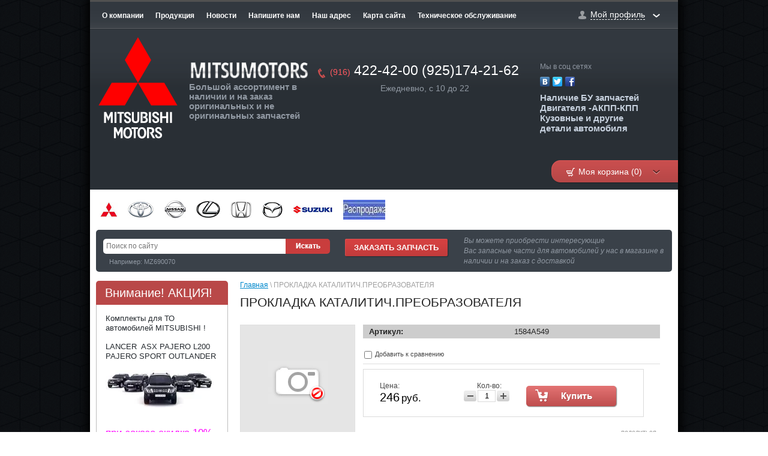

--- FILE ---
content_type: text/html; charset=utf-8
request_url: http://mitsumotors.ru/magazin/product/835396821
body_size: 12913
content:
<!DOCTYPE html>
<html lang="ru">
<head>
<meta name='wmail-verification' content='a1e870ccb7dcf56c' />
<meta name="robots" content="all"/>
<meta http-equiv="Content-Type" content="text/html; charset=UTF-8" />
<title>ПРОКЛАДКА КАТАЛИТИЧ.ПРЕОБРАЗОВАТЕЛЯ</title>
<meta name="description" content="ПРОКЛАДКА КАТАЛИТИЧ.ПРЕОБРАЗОВАТЕЛЯ" />
<meta name="keywords" content="ПРОКЛАДКА КАТАЛИТИЧ.ПРЕОБРАЗОВАТЕЛЯ" />
<meta name='wmail-verification' content='aa541131c6148439' />
<link rel="canonical" href="/magazin/product/835396821"/><link type="text/css" rel="stylesheet" href="/t/v301/images/styles.css" />
<link type="text/css" rel="stylesheet" href="/t/v301/images/stylesseo.css" />
<link type="text/css" rel="stylesheet" href="/g/css/styles_articles_tpl.css" />

            <!-- 46b9544ffa2e5e73c3c971fe2ede35a5 -->
            <script src='/shared/s3/js/lang/ru.js'></script>
            <script src='/shared/s3/js/common.min.js'></script>
        <link rel='stylesheet' type='text/css' href='/shared/s3/css/calendar.css' /><link rel='stylesheet' type='text/css' href='/shared/highslide-4.1.13/highslide.min.css'/>
<script type='text/javascript' src='/shared/highslide-4.1.13/highslide-full.packed.js'></script>
<script type='text/javascript'>
hs.graphicsDir = '/shared/highslide-4.1.13/graphics/';
hs.outlineType = null;
hs.showCredits = false;
hs.lang={cssDirection:'ltr',loadingText:'Загрузка...',loadingTitle:'Кликните чтобы отменить',focusTitle:'Нажмите чтобы перенести вперёд',fullExpandTitle:'Увеличить',fullExpandText:'Полноэкранный',previousText:'Предыдущий',previousTitle:'Назад (стрелка влево)',nextText:'Далее',nextTitle:'Далее (стрелка вправо)',moveTitle:'Передвинуть',moveText:'Передвинуть',closeText:'Закрыть',closeTitle:'Закрыть (Esc)',resizeTitle:'Восстановить размер',playText:'Слайд-шоу',playTitle:'Слайд-шоу (пробел)',pauseText:'Пауза',pauseTitle:'Приостановить слайд-шоу (пробел)',number:'Изображение %1/%2',restoreTitle:'Нажмите чтобы посмотреть картинку, используйте мышь для перетаскивания. Используйте клавиши вперёд и назад'};</script>

<!--s3_require-->
<link rel="stylesheet" href="/g/basestyle/1.0.1/user/user.css" type="text/css"/>
<link rel="stylesheet" href="/g/basestyle/1.0.1/user/user.blue.css" type="text/css"/>
<script type="text/javascript" src="/g/basestyle/1.0.1/user/user.js" async></script>
<!--/s3_require-->

<link href="/g/shop2/shop2.css" rel="stylesheet" type="text/css" />
<link href="/g/shop2/comments/comments.less.css" rel="stylesheet" type="text/css" />
<link rel="stylesheet" type="text/css" href="/g/shop2/elements.less.css">

	<script type="text/javascript" src="/g/jquery/jquery-1.7.2.min.js" charset="utf-8"></script>


<script type="text/javascript" src="/g/shop2/shop2.packed.js"></script>
<script type="text/javascript" src="/g/printme.js" charset="utf-8"></script>
<script type="text/javascript" src="/g/no_cookies.js" charset="utf-8"></script>
<script type="text/javascript" src="/g/shop2v2/default/js/baron.min.js"></script>
<script type="text/javascript" src="/g/shop2/shop2custom.js" charset="utf-8"></script>
<script type="text/javascript" src="/g/shop2/disable.params.shop2.js" charset="utf-8"></script>
<script type="text/javascript">
	shopClient.uri = '/magazin';
	shopClient.mode = 'product';
        	shop2.apiHash = {"getPromoProducts":"7559e5ee0aea017a23650584686c6b30","cartAddItem":"c70f79f1f3b3160d785ac72402713bc6","getSearchMatches":"f091cdf17b0694cefeca74d8394684d6","getFolderCustomFields":"f59f17c2844cded649ea978a3c3b7164","getProductListItem":"bcdcbce83d009c3c3d05ae6973d32018","cartRemoveItem":"795507e9943538d4f5ddcfa23483d4b6","cartUpdate":"83ef2c99faca32eae90f8e86a6eaf0d8","cartRemoveCoupon":"98b2899f3cbd444292f33aa0d8d8e0e0","cartAddCoupon":"789715ecc06f885cb52490e1ed4ee532","deliveryCalc":"a3d52b25e870bb55758572c3a3dbfffb","printOrder":"12644c1896a9aec9003a21e7ab3832d2","cancelOrder":"3636ba49ae32b2624d2c1817702a6930","cancelOrderNotify":"a85472b05b046a4a692f6b19484a04af","repeatOrder":"5e861c92a61922992ea16d37cfbb8072","paymentMethods":"d1c68078100ef09de2a7d3a17d1323c8","compare":"0be128f72113f4071c0d2f4d21bdeedb"};
</script><link type="text/css" rel="stylesheet" href="/t/v301/images/shop2.css" />
<script type="text/javascript" charset="utf-8" src="/t/v301/images/shop2.js"></script>
<script type="text/javascript">
    hs.align = 'center';
    hs.transitions = ['expand', 'crossfade'];
    hs.outlineType = 'rounded-white';
    hs.fadeInOut = true;
    hs.dimmingOpacity = 0.75;   
</script>
<!--[if lt IE 9]>
<script type="text/javascript" charset="utf-8" src="http://html5shiv.googlecode.com/svn/trunk/html5.js"></script>
<![endif]-->
</head>
<body>
    <div class="wrapper">
        <div class="container">
            <header>
                <div class="top-line">
                                        <nav>
                        <ul class="top-menu">
                                                            <li><a href="/about">О компании</a></li>
                                                            <li><a href="/produkciya">Продукция</a></li>
                                                            <li><a href="/news">Новости</a></li>
                                                            <li><a href="/mail">Напишите нам</a></li>
                                                            <li><a href="/nash-adres">Наш адрес</a></li>
                                                            <li><a href="/karta-sayta">Карта сайта</a></li>
                                                            <li><a href="/tekhnicheskoye-obsluzhivaniye">Техническое обслуживание</a></li>
                                                    </ul>
                    </nav>
                                        <div class="my-profile">
    <a href="#" ><span>Мой профиль</span></a>
    <div class="dropdown-prof">
        <form method="post" action="/registraciya" id="shop2-login">
            <input type="hidden" name="mode" value="login" />

            <label for="name">Логин:</label>
            <input type="text" id="name" name="login" />
            <label for="pass">Пароль:</label>
            <input class="pass-field" type="password" id="pass" name="password" />
            <a class="shop2-button" href="#" onclick="document.getElementById('shop2-login').submit(); return false;">
                <span class="shop2-button-left">Войти</span>
                <span class="shop2-button-right"></span>
            </a>
            <a class="registration" href="/registraciya/register">Регистрация</a>
            <a class="remind-pass" href="/registraciya/forgot_password">Забыли пароль?</a>
        <re-captcha data-captcha="recaptcha"
     data-name="captcha"
     data-sitekey="6LddAuIZAAAAAAuuCT_s37EF11beyoreUVbJlVZM"
     data-lang="ru"
     data-rsize="invisible"
     data-type="image"
     data-theme="light"></re-captcha></form>
    </div>
</div>
                </div>
                <div class="clear-block"></div>
                <div class="bottom-line">
                    <a class="logo" href="http://mitsumotors.ru">
                        <img src="/thumb/2/rHMnQ34b0EewcRPztJ_aFA/140r175/d/8354209__6.png" alt="" />
                    </a>
                  <div class="company-name">
                        <p><p><img alt="Главная copy" src="/thumb/2/lsZGYju81pALBCX5CVIGWg/r/d/%D0%93%D0%BB%D0%B0%D0%B2%D0%BD%D0%B0%D1%8F_copy.png" style="border-width: 0;" title="" width="200" /></p></p>
                        <span>Большой ассортимент в наличии и на заказ оригинальных и не оригинальных запчастей</span>
                  </div>
                    <div class="phone-block">
                        <p><span>(916)</span> 422-42-00 (925)174-21-62<br />
<span style="color: #9098a2;">Ежедневно, с 10 до 22</span></p>
                    </div>
                                        <div class="social-block">
                      <span>Мы в соц сетях</span>
                        <ul>
                                                        <li>
                                <a href="/" title="Вконтакте"><img src="/d/sh1.png" alt="" /></a>
                            </li>
                                                        <li>
                                <a href="/" title="Твиттер"><img src="/d/sh2.png" alt="" /></a>
                            </li>
                                                        <li>
                                <a href="/" title="Фейсбук"><img src="/d/sh3.png" alt="" /></a>
                            </li>
                                                    </ul>
                      <div class="second">Наличие БУ запчастей Двигателя -АКПП-КПП Кузовные  и другие детали автомобиля</div>
                    </div>
                    
                    <div id="shop2-cart-preview">
    <div class="cart-block">
        <div class="title-container">
            <div class="cart-title">
                <a class="cart-link " href="javascript: void(0)">Моя корзина (0)<ins></ins></a>
            </div>
        </div>
        <div class="dropdown-cart ">
            <div class="content-drop">
                <p><span>Товаров:</span> 0</p>
                <p><span>На сумму:</span> 0 <span class="price">руб.</span></p>

                <a href="/magazin/cart" class="checkout">
                    <span class="left-pic"></span>
                    <span class="center-pic">Оформить заказ »</span>
                    <span class="right-pic"></span>
                </a>
            </div>
        </div>
    </div>
</div>                    <div class="clear"></div>
                </div>
            </header>

            <section class="main-content">
                <div class="mark-auto">
                    <ul>
                                                                                                            <li>
                                    <a href="/magazin/folder/mitsubisi" title="Mitsubishi">
                                        <img src="/thumb/2/5jRgebgjms6X-N8t0_rGiA/r33/d/mitsubisi.png" alt="" />
                                    </a>
                                </li>
                                                                                                                                            <li>
                                    <a href="/magazin/folder/toyota" title="Toyota">
                                        <img src="/thumb/2/tyYeXGUDYPJyW7ZZbq3dLg/r33/d/toyota.png" alt="" />
                                    </a>
                                </li>
                                                                                                                                            <li>
                                    <a href="/magazin/folder/nissan" title="Nissan">
                                        <img src="/thumb/2/WpWFXNj4L8m3jY8nXWmLRw/r33/d/nissan.png" alt="" />
                                    </a>
                                </li>
                                                                                                                                            <li>
                                    <a href="/magazin/folder/lexus" title="Lexus">
                                        <img src="/thumb/2/vWnDfc8Lg4r4KWUDCyvZ3A/r33/d/lexus.png" alt="" />
                                    </a>
                                </li>
                                                                                                                                            <li>
                                    <a href="/magazin/folder/honda" title="HONDA">
                                        <img src="/thumb/2/gP3KNC6i0mpNeMz4t3ExMQ/r33/d/honda.png" alt="" />
                                    </a>
                                </li>
                                                                                                                                            <li>
                                    <a href="/magazin/folder/mazda" title="Mazda">
                                        <img src="/thumb/2/obMvdZkpumi4q0lJ7AOK_A/r33/d/mazda.png" alt="" />
                                    </a>
                                </li>
                                                                                                                                            <li>
                                    <a href="/magazin/folder/suzuki" title="Suzuki">
                                        <img src="/thumb/2/NEskWbS_dU-6vGok2zns1w/r33/d/suzuki.png" alt="" />
                                    </a>
                                </li>
                                                                                                                                            <li>
                                    <a href="/magazin/folder/rasprodazha" title="Распродажа">
                                        <img src="/thumb/2/qbCWweVDxf8BTzMJAd8QlA/r33/d/%D1%80%D0%B8%D1%81%D1%83%D0%BD%D0%BE%D0%BA_%D1%80%D0%B0%D1%81%D0%BF%D1%80%D0%BE%D0%B4%D0%B0%D0%B6%D0%B0.jpg" alt="" />
                                    </a>
                                </li>
                                                                                                                                            <li>
                                    <a href="/magazin/folder/masla" title="Жидкости">
                                        <img src="" alt="" />
                                    </a>
                                </li>
                                                                                                    </ul>
                </div>

                <div class="search-block">
                    <form class="search" action="/magazin/search" enctype="multipart/form-data" name="shop2_search">
                                               <div>
                            <input class="input-field" type="text" name="search_text" value="" placeholder="Поиск по сайту" />
                            <input class="serach-btn" type="submit" value="Искать"/>
                        </div>
                        <span>Например: MZ690070</span>
                    <re-captcha data-captcha="recaptcha"
     data-name="captcha"
     data-sitekey="6LddAuIZAAAAAAuuCT_s37EF11beyoreUVbJlVZM"
     data-lang="ru"
     data-rsize="invisible"
     data-type="image"
     data-theme="light"></re-captcha></form>                    
                    <a class="red-button" href="/mail"><span>Заказать запчасть</span></a>
                    <div class="dop-text">                        
                            <p>Вы можете приобрести интересующие<br />
Вас запасные части для автомобилей у нас в магазине в наличии и на заказ с доставкой</p>                        
                    </div> 
                    <div class="clear-block"></div>
                </div>

                <table class="content">
                    <tbody>
                        <tr>
                            <td class="sidebar">
                                                                <div class="stock-block">
                                    <div class="title-stock">
                                        Внимание! АКЦИЯ!
                                    </div>
                                    <div class="stock-text">
                                        <p>Комплекты для ТО автомобилей MITSUBISHI !</p>
<p>LANCER&nbsp; ASX PAJERO L200 PAJERO SPORT OUTLANDER</p>
<p><img src="/thumb/2/Xn7HXBGp-KRYQw5uvz2h3w/180r160/d/53172b9a-0cf1-410c-9d26-fe75b5b3e10a.jpg" alt="53172b9a-0cf1-410c-9d26-fe75b5b3e10a" style="border-width: 0;" width="180" height="62" /></p>
<p></p>
<p><span style="font-size: 13pt; color: #ff00ff;">при заказе скидка 10%</span></p>
                                    </div>
                                </div>
                                                                <div class="block-news">
                                	<div class="block-title">Новости</div>
                                	<div class="block-body">
                                		                                		<article class="brief-news">
                                			<time datetime="2016-03-11">11.03.2016</time>
                                			<div class="anonce">
                                				<a href="/news/news_post/komplekt-dlya-to-tsena-komplekta-3210"><p><strong>Комплект ТО для Митсубиси (Mitsubishi)</strong>&nbsp;1.Оригинальное моторное масло&nbsp;Митсубиси Dia Que&#133;</a>
                                				<div class="clear-container"></div>
                                			</div>
                                		</article>
                                		                                		<article class="brief-news">
                                			<time datetime="2013-03-13">13.03.2013</time>
                                			<div class="anonce">
                                				<a href="/news/news_post/testovaya-novost-2"><p>Начал работу сайт компании.</p></a>
                                				<div class="clear-container"></div>
                                			</div>
                                		</article>
                                		                                		<article class="brief-news">
                                			<time datetime="-0001-11-30">30.11.-0001</time>
                                			<div class="anonce">
                                				<a href="/news/news_post/zapchasti-dlya-to"><p><strong>Комплект для ТО Митсубиси Lancer IX (Mitsubishi Lancer 9)</strong></p>
<p><strong>Цена комплекта стоит 22&#133;</a>
                                				<div class="clear-container"></div>
                                			</div>
                                		</article>
                                		                                		<article class="brief-news">
                                			<time datetime="-0001-11-30">30.11.-0001</time>
                                			<div class="anonce">
                                				<a href="/news/news_post/komplekt-dlya-to-mitsubisi"><p><strong>Комплект для&nbsp; Митсубиси АСХ 1.8 140 лс 2.0 150 лс 2010-2013 (Mitsubishi ASX)</strong></p>
<p>1. Масл&#133;</a>
                                				<div class="clear-container"></div>
                                			</div>
                                		</article>
                                		                                		<div class="archive-news"><a href="/news">архив новостей</a></div>
                                	</div>
                                </div><!-- Block News -->
                                                                
                                                          
                            <style type="text/css">
                              .gr-form {
                                margin-top:20px;
                                border-color:#E2E0DC;
                              }
                            </style>
                                
                                <div id="shop2-tag-cloud" class="cloud-tags">
         <a style="font-size: INFpx;" href="/magazin/tag/MB350581">MB350581(2)</a>
        <a style="font-size: INFpx;" href="/magazin/tag/7803A005">7803A005(1)</a>
        <a style="font-size: INFpx;" href="/magazin/tag/MSBN84R">MSBN84R(1)</a>
        <a style="font-size: INFpx;" href="/magazin/tag/MR448498 MR267178 MR316549 MR448497 MR316549">MR448498 MR267178 MR316549 MR448497 MR316549(1)</a>
        <a style="font-size: INFpx;" href="/magazin/tag/C7185">C7185(1)</a>
        <a style="font-size: INFpx;" href="/magazin/tag/FC1104">FC1104(2)</a>
        <a style="font-size: INFpx;" href="/magazin/tag/MD311949 MD166371">MD311949 MD166371(1)</a>
        <a style="font-size: INFpx;" href="/magazin/tag/MZ690070">MZ690070(4)</a>
        <a style="font-size: INFpx;" href="/magazin/tag/ACP779">ACP779(1)</a>
        <a style="font-size: INFpx;" href="/magazin/tag/MN101368 CLM28">MN101368 CLM28(1)</a>
        <a style="font-size: INFpx;" href="/magazin/tag/1770A053">1770A053(1)</a>
        <a style="font-size: INFpx;" href="/magazin/tag/4605A198 4605A284">4605A198 4605A284(1)</a>
        <a style="font-size: INFpx;" href="/magazin/tag/MR476457 SE7301">MR476457 SE7301(1)</a>
        <a style="font-size: INFpx;" href="/magazin/tag/MB860829 MB860830 917312">MB860829 MB860830 917312(1)</a>
        <a style="font-size: INFpx;" href="/magazin/tag/MD997619 MD034152 MD997078">MD997619 MD034152 MD997078(1)</a>
        <a style="font-size: INFpx;" href="/magazin/tag/MR403420 4013A274">MR403420 4013A274(1)</a>
        <a style="font-size: INFpx;" href="/magazin/tag/MR529773 MR266849">MR529773 MR266849(1)</a>
        <a style="font-size: INFpx;" href="/magazin/tag/MD312441">MD312441(1)</a>
        <a style="font-size: INFpx;" href="/magazin/tag/G060346">G060346(1)</a>
        <a style="font-size: INFpx;" href="/magazin/tag/MR580577  MR953865  MR518371">MR580577  MR953865  MR518371(1)</a>
        <a style="font-size: INFpx;" href="/magazin/tag/MD136790">MD136790(2)</a>
        <a style="font-size: INFpx;" href="/magazin/tag/MB7822 MR403420 SB7822 4013A274 MR403419">MB7822 MR403420 SB7822 4013A274 MR403419(1)</a>
        <a style="font-size: INFpx;" href="/magazin/tag/1300A069 MD978552">1300A069 MD978552(1)</a>
        <a style="font-size: INFpx;" href="/magazin/tag/MR552763">MR552763(1)</a>
        <a style="font-size: INFpx;" href="/magazin/tag/MR734393 MR732127">MR734393 MR732127(1)</a>
        <a style="font-size: INFpx;" href="/magazin/tag/MR913130 MR316585 MR369111">MR913130 MR316585 MR369111(1)</a>
        <a style="font-size: INFpx;" href="/magazin/tag/MZ690185 BD5503">MZ690185 BD5503(1)</a>
        <a style="font-size: INFpx;" href="/magazin/tag/MR916133 MR297241 MR911570">MR916133 MR297241 MR911570(1)</a>
        <a style="font-size: INFpx;" href="/magazin/tag/MR455019 J75011">MR455019 J75011(1)</a>
        <a style="font-size: INFpx;" href="/magazin/tag/MZ690187">MZ690187(2)</a>
        <a style="font-size: INFpx;" href="/magazin/tag/MZ320288">MZ320288(2)</a>
        <a style="font-size: INFpx;" href="/magazin/tag/MR955246">MR955246(1)</a>
        <a style="font-size: INFpx;" href="/magazin/tag/4162A036 41627175 4162A130">4162A036 41627175 4162A130(1)</a>
        <a style="font-size: INFpx;" href="/magazin/tag/SP-III">SP-III(3)</a>
        <a style="font-size: INFpx;" href="/magazin/tag/FS23001 KR1001F 1770A260">FS23001 KR1001F 1770A260(1)</a>
        <a style="font-size: INFpx;" href="/magazin/tag/MR500291">MR500291(1)</a>
        <a style="font-size: INFpx;" href="/magazin/tag/MD347417">MD347417(1)</a>
        <a style="font-size: INFpx;" href="/magazin/tag/MR910488 MR446656">MR910488 MR446656(1)</a>
        <a style="font-size: INFpx;" href="/magazin/tag/MR253033">MR253033(1)</a>
        <a style="font-size: INFpx;" href="/magazin/tag/026141032R 049141117M">026141032R 049141117M(1)</a>
        <a style="font-size: INFpx;" href="/magazin/tag/13343M 13851M">13343M 13851M(1)</a>
        <a style="font-size: INFpx;" href="/magazin/tag/MR476457 CEM14">MR476457 CEM14(1)</a>
        <a style="font-size: INFpx;" href="/magazin/tag/MR580762 MR953746 MR953866 MR580758 MR580578 MR567006">MR580762 MR953746 MR953866 MR580758 MR580578 MR567006(1)</a>
        <a style="font-size: INFpx;" href="/magazin/tag/FS6505U">FS6505U(1)</a>
        <a style="font-size: INFpx;" href="/magazin/tag/4422A057 SRB050 CRM14 MR9001">4422A057 SRB050 CRM14 MR9001(1)</a>
        <a style="font-size: INFpx;" href="/magazin/tag/F-CVT">F-CVT(2)</a>
        <a style="font-size: INFpx;" href="/magazin/tag/MR916006">MR916006(1)</a>
        <a style="font-size: INFpx;" href="/magazin/tag/MD361710 MD362907">MD361710 MD362907(1)</a>
        <a style="font-size: INFpx;" href="/magazin/tag/CEM12 MB912519 MB564991">CEM12 MB912519 MB564991(1)</a>
        <a style="font-size: INFpx;" href="/magazin/tag/8651A002">8651A002(1)</a>
        <a style="font-size: INFpx;" href="/magazin/tag/MB831042">MB831042(1)</a>
        <a style="font-size: INFpx;" href="/magazin/tag/893498099GX">893498099GX(1)</a>
        <a style="font-size: INFpx;" href="/magazin/tag/4422A057 MR403100 CRM14 MR9001">4422A057 MR403100 CRM14 MR9001(1)</a>
        <a style="font-size: INFpx;" href="/magazin/tag/4605A458">4605A458(1)</a>
        <a style="font-size: INFpx;" href="/magazin/tag/MD615660">MD615660(1)</a>
        <a style="font-size: INFpx;" href="/magazin/tag/MR569588 MZ690001 PN3271">MR569588 MZ690001 PN3271(1)</a>
        <a style="font-size: INFpx;" href="/magazin/tag/MR244902">MR244902(2)</a>
        <a style="font-size: INFpx;" href="/magazin/tag/MR114459">MR114459(1)</a>
        <a style="font-size: INFpx;" href="/magazin/tag/1500A023">1500A023(2)</a>
        <a style="font-size: INFpx;" href="/magazin/tag/MR100780">MR100780(1)</a>
        <a style="font-size: INFpx;" href="/magazin/tag/MR316632">MR316632(1)</a>
        <a style="font-size: INFpx;" href="/magazin/tag/MR460057 AKC200A072  ACP537">MR460057 AKC200A072  ACP537(1)</a>
        <a style="font-size: INFpx;" href="/magazin/tag/ME202491">ME202491(1)</a>
        <a style="font-size: INFpx;" href="/magazin/tag/MD320174 GT90550">MD320174 GT90550(1)</a>
        <a style="font-size: INFpx;" href="/magazin/tag/715315800">715315800(1)</a>
        <a style="font-size: INFpx;" href="/magazin/tag/4410A351">4410A351(1)</a>
        <a style="font-size: INFpx;" href="/magazin/tag/MD312667">MD312667(2)</a>
        <a style="font-size: INFpx;" href="/magazin/tag/J75004 M2126F">J75004 M2126F(1)</a>
        <a style="font-size: INFpx;" href="/magazin/tag/MR913131 MR369112 MR316586">MR913131 MR369112 MR316586(1)</a>
        <a style="font-size: INFpx;" href="/magazin/tag/C10081">C10081(1)</a>
        <a style="font-size: INFpx;" href="/magazin/tag/F-S">F-S(2)</a>
        <a style="font-size: INFpx;" href="/magazin/tag/MD348283">MD348283(1)</a>
        <a style="font-size: INFpx;" href="/magazin/tag/MR403364">MR403364(1)</a>
        <a style="font-size: INFpx;" href="/magazin/tag/MR552951 MR481794">MR552951 MR481794(1)</a>
        <a style="font-size: INFpx;" href="/magazin/tag/MR403419 4013A255">MR403419 4013A255(1)</a>
        <a style="font-size: INFpx;" href="/magazin/tag/0476CSF">0476CSF(1)</a>
        <a style="font-size: INFpx;" href="/magazin/tag/1770A260">1770A260(1)</a>
        <a style="font-size: INFpx;" href="/magazin/tag/MR3904875">MR3904875(1)</a>
        <a style="font-size: INFpx;" href="/magazin/tag/MN143664 1300A095">MN143664 1300A095(1)</a>
        <a style="font-size: INFpx;" href="/magazin/tag/4422A078">4422A078(2)</a>
        <a style="font-size: INFpx;" href="/magazin/tag/MB891677 MB663364 MR267962">MB891677 MB663364 MR267962(1)</a>
        <a style="font-size: INFpx;" href="/magazin/tag/MR980190 MR305886 MB937353">MR980190 MR305886 MB937353(1)</a>
        <a style="font-size: INFpx;" href="/magazin/tag/543031N525">543031N525(1)</a>
        <a style="font-size: INFpx;" href="/magazin/tag/MD365102">MD365102(1)</a>
        <a style="font-size: INFpx;" href="/magazin/tag/MB501711">MB501711(1)</a>
        <a style="font-size: INFpx;" href="/magazin/tag/MD362028 MD318872 PU279026ARR1HY">MD362028 MD318872 PU279026ARR1HY(1)</a>
        <a style="font-size: INFpx;" href="/magazin/tag/344222 MB633900 MB892584 MR267960">344222 MB633900 MB892584 MR267960(1)</a>
        <a style="font-size: INFpx;" href="/magazin/tag/1230A114">1230A114(1)</a>
        <a style="font-size: INFpx;" href="/magazin/tag/MD974999 MD972002 MD997686">MD974999 MD972002 MD997686(1)</a>
        <a style="font-size: INFpx;" href="/magazin/tag/MD361982">MD361982(1)</a>
        <a style="font-size: INFpx;" href="/magazin/tag/MR198065 MR316601">MR198065 MR316601(1)</a>
        <a style="font-size: INFpx;" href="/magazin/tag/4162A050 19172682">4162A050 19172682(1)</a>
        <a style="font-size: INFpx;" href="/magazin/tag/MR500318 MR460111 962927517">MR500318 MR460111 962927517(1)</a>
        <a style="font-size: INFpx;" href="/magazin/tag/MR911158 MR911573 300573">MR911158 MR911573 300573(1)</a>
        <a style="font-size: INFpx;" href="/magazin/tag/MR527609">MR527609(1)</a>
        <a style="font-size: INFpx;" href="/magazin/tag/MB953665 MR476111 MR309697">MB953665 MR476111 MR309697(1)</a>
        <a style="font-size: INFpx;" href="/magazin/tag/MR161501 MR497557">MR161501 MR497557(1)</a>
        <a style="font-size: INFpx;" href="/magazin/tag/MP640 MI1301R">MP640 MI1301R(1)</a>
        <a style="font-size: INFpx;" href="/magazin/tag/MR389546 MZ690019">MR389546 MZ690019(1)</a>
        <a style="font-size: INFpx;" href="/magazin/tag/MR369007 MR102439 MR554948">MR369007 MR102439 MR554948(1)</a>
        <a style="font-size: INFpx;" href="/magazin/tag/1820A009 1820A006">1820A009 1820A006(1)</a>
        <a style="font-size: INFpx;" href="/magazin/tag/MR961540 MR491553 MMCS3ALH">MR961540 MR491553 MMCS3ALH(1)</a>
        <a style="font-size: INFpx;" href="/magazin/tag/4060A242">4060A242(1)</a>
        <a style="font-size: INFpx;" href="/magazin/tag/FS23001 KR1001F 1770A046">FS23001 KR1001F 1770A046(1)</a>
        <a style="font-size: INFpx;" href="/magazin/tag/339081 4060A173">339081 4060A173(1)</a>
        <a style="font-size: INFpx;" href="/magazin/tag/MR125381 MR496047">MR125381 MR496047(1)</a>
        <a style="font-size: INFpx;" href="/magazin/tag/MR272946 13851M">MR272946 13851M(1)</a>
        <a style="font-size: INFpx;" href="/magazin/tag/MR554860 MR272946 13343M">MR554860 MR272946 13343M(1)</a>
        <a style="font-size: INFpx;" href="/magazin/tag/MB927826">MB927826(1)</a>
        <a style="font-size: INFpx;" href="/magazin/tag/BH049">BH049(1)</a>
        <a style="font-size: INFpx;" href="/magazin/tag/MR319234 MR316240 MR554465">MR319234 MR316240 MR554465(1)</a>
        <a style="font-size: INFpx;" href="/magazin/tag/MR115996">MR115996(1)</a>
        <a style="font-size: INFpx;" href="/magazin/tag/4605A459 4605A460">4605A459 4605A460(1)</a>
        <a style="font-size: INFpx;" href="/magazin/tag/MD341682">MD341682(1)</a>
        <a style="font-size: INFpx;" href="/magazin/tag/MU000432">MU000432(1)</a>
        <a style="font-size: INFpx;" href="/magazin/tag/MD619857">MD619857(1)</a>
        <a style="font-size: INFpx;" href="/magazin/tag/MB831038 MR296270">MB831038 MR296270(1)</a>
        <a style="font-size: INFpx;" href="/magazin/tag/4060A174">4060A174(1)</a>
        <a style="font-size: INFpx;" href="/magazin/tag/0476V75R">0476V75R(1)</a>
        <a style="font-size: INFpx;" href="/magazin/tag/MR496792 CBM13">MR496792 CBM13(1)</a>
        <a style="font-size: INFpx;" href="/magazin/tag/MB923659">MB923659(1)</a>
        <a style="font-size: INFpx;" href="/magazin/tag/MU840017">MU840017(1)</a>
        <a style="font-size: INFpx;" href="/magazin/tag/MB286961 MR192642 MB848902 MR339079 MR339099">MB286961 MR192642 MB848902 MR339079 MR339099(1)</a>
        <a style="font-size: INFpx;" href="/magazin/tag/MR569588 MZ690001 BD5509 GDB1128">MR569588 MZ690001 BD5509 GDB1128(1)</a>
        <a style="font-size: INFpx;" href="/magazin/tag/J75011 MSBDGR">J75011 MSBDGR(1)</a>
        <a style="font-size: INFpx;" href="/magazin/tag/MN155686">MN155686(1)</a>
        <a style="font-size: INFpx;" href="/magazin/tag/MD180580 MD302010">MD180580 MD302010(1)</a>
        <a style="font-size: INFpx;" href="/magazin/tag/GWM79A">GWM79A(1)</a>
        <a style="font-size: INFpx;" href="/magazin/tag/ME192046 K5T80571">ME192046 K5T80571(1)</a>
        <a style="font-size: INFpx;" href="/magazin/tag/MN128888">MN128888(1)</a>
        <a style="font-size: INFpx;" href="/magazin/tag/CBM36">CBM36(1)</a>
        <a style="font-size: INFpx;" href="/magazin/tag/66486">66486(1)</a>
        <a style="font-size: INFpx;" href="/magazin/tag/GOM521 MP641 MSB733">GOM521 MP641 MSB733(1)</a>
        <a style="font-size: INFpx;" href="/magazin/tag/H216 MD978552">H216 MD978552(1)</a>
        <a style="font-size: INFpx;" href="/magazin/tag/CEM14 SE7301">CEM14 SE7301(1)</a>
        <a style="font-size: INFpx;" href="/magazin/tag/D6109">D6109(1)</a>
        <a style="font-size: INFpx;" href="/magazin/tag/MR100779">MR100779(2)</a>
        <a style="font-size: INFpx;" href="/magazin/tag/MR568711">MR568711(1)</a>
        <a style="font-size: INFpx;" href="/magazin/tag/MR179486 MR344656">MR179486 MR344656(1)</a>
        <a style="font-size: INFpx;" href="/magazin/tag/334309">334309(1)</a>
        <a style="font-size: INFpx;" href="/magazin/tag/MR911277 MR377772 MR911281">MR911277 MR377772 MR911281(1)</a>
        <a style="font-size: INFpx;" href="/magazin/tag/344300 MR990539 MR566275">344300 MR990539 MR566275(1)</a>
        <a style="font-size: INFpx;" href="/magazin/tag/54303AU025">54303AU025(1)</a>
        <a style="font-size: INFpx;" href="/magazin/tag/MB857978 MB668083">MB857978 MB668083(1)</a>
        <a style="font-size: INFpx;" href="/magazin/tag/MD979171 MD977503">MD979171 MD977503(1)</a>
        <a style="font-size: INFpx;" href="/magazin/tag/MR114460">MR114460(1)</a>
        <a style="font-size: INFpx;" href="/magazin/tag/GWM54A MD349885">GWM54A MD349885(1)</a>
        <a style="font-size: INFpx;" href="/magazin/tag/MR370702">MR370702(1)</a>
        <a style="font-size: INFpx;" href="/magazin/tag/MN191145">MN191145(1)</a>
        <a style="font-size: INFpx;" href="/magazin/tag/MR586219">MR586219(1)</a>
        <a style="font-size: INFpx;" href="/magazin/tag/LF407">LF407(1)</a>
        <a style="font-size: INFpx;" href="/magazin/tag/CLM18 MR476595">CLM18 MR476595(1)</a>
        <a style="font-size: INFpx;" href="/magazin/tag/MB350770">MB350770(2)</a>
        <a style="font-size: INFpx;" href="/magazin/tag/MR554949 MR369008 230295">MR554949 MR369008 230295(1)</a>
        <a style="font-size: INFpx;" href="/magazin/tag/MSB007 MP504">MSB007 MP504(1)</a>
        <a style="font-size: INFpx;" href="/magazin/tag/MZ690116">MZ690116(1)</a>
        <a style="font-size: INFpx;" href="/magazin/tag/MB663828 MB663466 MR130897">MB663828 MB663466 MR130897(1)</a>
        <a style="font-size: INFpx;" href="/magazin/tag/MD978741 1300A011 MD979169">MD978741 1300A011 MD979169(1)</a>
        <a style="font-size: INFpx;" href="/magazin/tag/MR569225">MR569225(1)</a>
        <a style="font-size: INFpx;" href="/magazin/tag/MR307779">MR307779(2)</a>
        <a style="font-size: INFpx;" href="/magazin/tag/MR476595 4056A037">MR476595 4056A037(1)</a>
        <a style="font-size: INFpx;" href="/magazin/tag/MD370803 MD349885">MD370803 MD349885(1)</a>
        <a style="font-size: INFpx;" href="/magazin/tag/MR403469 MB950344 MR128646">MR403469 MB950344 MR128646(1)</a>
        <a style="font-size: INFpx;" href="/magazin/tag/G32494 MN101957 4060A320">G32494 MN101957 4060A320(1)</a>
        <a style="font-size: INFpx;" href="/magazin/tag/MB831037 MR296269">MB831037 MR296269(1)</a>
        <a style="font-size: INFpx;" href="/magazin/tag/ME200414 ME191476 ME996789 ME200411 ME993473">ME200414 ME191476 ME996789 ME200411 ME993473(1)</a>
        <a style="font-size: INFpx;" href="/magazin/tag/MR262967.MR262966">MR262967.MR262966(1)</a>
        <a style="font-size: INFpx;" href="/magazin/tag/MD309756 MD346790">MD309756 MD346790(1)</a>
        <a style="font-size: INFpx;" href="/magazin/tag/MR216563 MR216561 MR381020 MR381015 MR381011 MR417280 MR381012">MR216563 MR216561 MR381020 MR381015 MR381011 MR417280 MR381012(1)</a>
        <a style="font-size: INFpx;" href="/magazin/tag/75W90">75W90(3)</a>
        <a style="font-size: INFpx;" href="/magazin/tag/MR129749">MR129749(1)</a>
        <a style="font-size: INFpx;" href="/magazin/tag/MB952887 MB952885">MB952887 MB952885(1)</a>
        <a style="font-size: INFpx;" href="/magazin/tag/4062A002 4062A024 4062A023 19173177">4062A002 4062A024 4062A023 19173177(1)</a>
        <a style="font-size: INFpx;" href="/magazin/tag/ANTIFRIZ">ANTIFRIZ(3)</a>
        <a style="font-size: INFpx;" href="/magazin/tag/MB906932">MB906932(1)</a>
        <a style="font-size: INFpx;" href="/magazin/tag/MR586094 MR586246 MR954808">MR586094 MR586246 MR954808(1)</a>
        <a style="font-size: INFpx;" href="/magazin/tag/MD752072">MD752072(1)</a>
        <a style="font-size: INFpx;" href="/magazin/tag/MR403100 SRB050 CRM14 MR9001">MR403100 SRB050 CRM14 MR9001(1)</a>
        <a style="font-size: INFpx;" href="/magazin/tag/MW30621288">MW30621288(1)</a>
        <a style="font-size: INFpx;" href="/magazin/tag/1300A066">1300A066(1)</a>
        <a style="font-size: INFpx;" href="/magazin/tag/MR381014 MR512815 MR381012 MR216561">MR381014 MR512815 MR381012 MR216561(1)</a>
        <a style="font-size: INFpx;" href="/magazin/tag/MR391631 MN102635">MR391631 MN102635(1)</a>
        <a style="font-size: INFpx;" href="/magazin/tag/C1016">C1016(1)</a>
        <a style="font-size: INFpx;" href="/magazin/tag/MR475280">MR475280(1)</a>
        <a style="font-size: INFpx;" href="/magazin/tag/54010BM402 54010BM401">54010BM402 54010BM401(1)</a>
        <a style="font-size: INFpx;" href="/magazin/tag/MB616026">MB616026(2)</a>
        <a style="font-size: INFpx;" href="/magazin/tag/MD976464 MD976943">MD976464 MD976943(1)</a>
        <a style="font-size: INFpx;" href="/magazin/tag/MR403771 4056A037">MR403771 4056A037(1)</a>
        <a style="font-size: INFpx;" href="/magazin/tag/MZ690150">MZ690150(2)</a>
        <a style="font-size: INFpx;" href="/magazin/tag/MS820078">MS820078(1)</a>
        <a style="font-size: INFpx;" href="/magazin/tag/MD976943 MD323373 MD365087 MD974899 MD976646">MD976943 MD323373 MD365087 MD974899 MD976646(1)</a>
        <a style="font-size: INFpx;" href="/magazin/tag/CR32006">CR32006(1)</a>
        <a style="font-size: INFpx;" href="/magazin/tag/BP4K513F0C">BP4K513F0C(1)</a>
        <a style="font-size: INFpx;" href="/magazin/tag/MD135481">MD135481(1)</a>
        <a style="font-size: INFpx;" href="/magazin/tag/MR374117 MR448499">MR374117 MR448499(1)</a>
        <a style="font-size: INFpx;" href="/magazin/tag/4060A241">4060A241(1)</a>
        <a style="font-size: INFpx;" href="/magazin/tag/4605A558">4605A558(2)</a>
        <a style="font-size: INFpx;" href="/magazin/tag/1770A260 1770A046">1770A260 1770A046(1)</a>
        <a style="font-size: INFpx;" href="/magazin/tag/MR316457">MR316457(1)</a>
        <a style="font-size: INFpx;" href="/magazin/tag/MN116604">MN116604(1)</a>
     
</div>
                                
                            </td>
                            <td class="content-part">
                                
<div class="site-path" data-url="/"><a href="/">Главная</a> \ ПРОКЛАДКА КАТАЛИТИЧ.ПРЕОБРАЗОВАТЕЛЯ</div>                                <h1>ПРОКЛАДКА КАТАЛИТИЧ.ПРЕОБРАЗОВАТЕЛЯ</h1>
<!-- header.tpl -->


<script type="text/javascript" charset="utf-8">
    if ( typeof jQuery == "undefined") {
        document.write('<' + 'script type="text/javascript" charset="utf-8" ' + 'src="/shared/s3/js/jquery-1.7.2.min.js"' + '><' + '/script>');
    }
</script>



<script type="text/javascript">
//<![CDATA[
    shop2.product.init({
    'refs'    : [],
    'apiHash' : {"getPromoProducts":"7559e5ee0aea017a23650584686c6b30","cartAddItem":"c70f79f1f3b3160d785ac72402713bc6","getSearchMatches":"f091cdf17b0694cefeca74d8394684d6","getFolderCustomFields":"f59f17c2844cded649ea978a3c3b7164","getProductListItem":"bcdcbce83d009c3c3d05ae6973d32018","cartRemoveItem":"795507e9943538d4f5ddcfa23483d4b6","cartUpdate":"83ef2c99faca32eae90f8e86a6eaf0d8","cartRemoveCoupon":"98b2899f3cbd444292f33aa0d8d8e0e0","cartAddCoupon":"789715ecc06f885cb52490e1ed4ee532","deliveryCalc":"a3d52b25e870bb55758572c3a3dbfffb","printOrder":"12644c1896a9aec9003a21e7ab3832d2","cancelOrder":"3636ba49ae32b2624d2c1817702a6930","cancelOrderNotify":"a85472b05b046a4a692f6b19484a04af","repeatOrder":"5e861c92a61922992ea16d37cfbb8072","paymentMethods":"d1c68078100ef09de2a7d3a17d1323c8","compare":"0be128f72113f4071c0d2f4d21bdeedb"},
    'verId'   : 747736
});
// ]]>
</script>



   
        
                                                     
                
<style type="text/css">
    div.product-left {
        width: 190px;
    }

    div.product-left div.product-image, div.product-left div.product-image img {
        width: 190px;
        height: 190px;
    }
</style>

    
        <script type="text/javascript">
            hs.align = 'center';
            hs.transitions = ['expand', 'crossfade'];
            hs.outlineType = 'rounded-white';
            hs.fadeInOut = true;
            hs.dimmingOpacity = 0.75; 

            hs.addSlideshow({
                slideshowGroup: 'product',
                interval: 5000,
                repeat: false,
                useControls: true,
                fixedControls: 'fit',
                overlayOptions: {
                    opacity: .75,
                    position: 'bottom center',
                    hideOnMouseOut: true
                }
            });
        </script>
    


<form class="tpl-product shop2-product-item"  method="post" action="/magazin?mode=cart&action=add" accept-charset="utf-8" onsubmit="shopClient.addItem(this, 'c70f79f1f3b3160d785ac72402713bc6', '747736', this.kind_id.value, this.amount.value, this.elements.submit, 'shop2-cart-preview'); return false;"><input type="hidden" name="kind_id" value="835396821"/><input type="hidden" name="product_id" value="695900421"/><input type="hidden" name="meta" value='null'/><div class="product-left"><div class="product-image"><img class="no-image" src="/g/spacer.gif" alt=""></div></div><div class="product-right"><table><tr class="odd"><th width="50%">Артикул:</th> <td>1584A549</td></tr></table>

			<div class="product-compare">
			<label>
				<input type="checkbox" value="835396821"/>
				Добавить к сравнению
			</label>
		</div>
		
<div class="product-bot"><div class="product-price">Цена:<br /><span>246</span> <em>руб.</em></div><div class="product-amount">Кол-во:<br /><span class="product-amount-button p-minus"></span><input type="text" name="amount" value="1" /><span class="product-amount-button p-plus"></span></div><div class="buy-button"><button type="submit" name="submit" value="Купить"  class="product-buy" title="Купить"><span class="buy"></span></button></div></div><div class="yashare"><script type="text/javascript" src="//yandex.st/share/share.js" charset="utf-8"></script><span class="yashare-header">поделиться</span><div class="yashare-auto-init" data-yashareL10n="ru" data-yashareType="icon" data-yashareQuickServices="vkontakte,odnoklassniki,moimir,google"></div></div></div><re-captcha data-captcha="recaptcha"
     data-name="captcha"
     data-sitekey="6LddAuIZAAAAAAuuCT_s37EF11beyoreUVbJlVZM"
     data-lang="ru"
     data-rsize="invisible"
     data-type="image"
     data-theme="light"></re-captcha></form>




<div class="product-desc">
            <div class="shop-tabs">
                <ul class="shop-tabs-nav">
                                       
                                                                                                  </ul>
                <div class="product-clear"></div>
                                
                                                                                </div>
</div><br />
<div class="shop2-back">
    <a rel="nofollow" href="javascript:history.go(-1)"><span>Назад</span></a>  
</div>    
    
<!-- bottom.tpl -->
                            </td>
                        </tr>
                    </tbody>
                </table>
            </section>
        </div>
        <div class="empty"></div>
    </div>
    <footer>
        <div class="container">
                        <div class="foot-top-line">
                <ul class="foot-menu">
                                            <li><a href="/about">О компании</a></li>
                                            <li><a href="/produkciya">Продукция</a></li>
                                            <li><a href="/news">Новости</a></li>
                                            <li><a href="/mail">Напишите нам</a></li>
                                            <li><a href="/nash-adres">Наш адрес</a></li>
                                            <li><a href="/karta-sayta">Карта сайта</a></li>
                                            <li><a href="/tekhnicheskoye-obsluzhivaniye">Техническое обслуживание</a></li>
                                    </ul>
            </div>
                        <div class="clear-block"></div>
            <div class="bottom-line">
                <address>
                   <p>г.Коломна,пр-д Станкостроителей,5а,ТК &quot;АВТОКОНТИНЕНТ&quot;,пав.1Д (трам.ост.&quot;ЗТС&quot;)</p>

<p>тел.: 8-916-422-42-00</p>

<p>E-mail: <a href="mailto:japan-k@mail.ru">japan-k@mail.ru</a></p>
                </address>
                 
                    <div class="social-block">
                        <ul>
                                                        <li>
                                <a href="/" title="Вконтакте"><img src="/d/sh1.png" alt="" /></a>
                            </li>    
                                                        <li>
                                <a href="/" title="Твиттер"><img src="/d/sh2.png" alt="" /></a>
                            </li>    
                                                        <li>
                                <a href="/" title="Фейсбук"><img src="/d/sh3.png" alt="" /></a>
                            </li>    
                                                    </ul>
                        <span>Мы в соц сетях</span>
                    </div>
                                <div class="right-part">
                    <div class="part-top">
                        <span style='font-size:14px;' class='copyright'><!--noindex--><span style="text-decoration:underline; cursor: pointer;" onclick="javascript:window.open('https://megagr'+'oup.ru/?utm_referrer='+location.hostname)" class="copyright">Мегагрупп.ру</span><!--/noindex--></span>
                    </div>
                                        <div class="part-bottom">
                        <!--LiveInternet counter--><script type="text/javascript"><!--
document.write("<a href='http://www.liveinternet.ru/click' "+
"target=_blank><img src='//counter.yadro.ru/hit?t21.3;r"+
escape(document.referrer)+((typeof(screen)=="undefined")?"":
";s"+screen.width+"*"+screen.height+"*"+(screen.colorDepth?
screen.colorDepth:screen.pixelDepth))+";u"+escape(document.URL)+
";"+Math.random()+
"' alt='' title='LiveInternet: показано число просмотров за 24"+
" часа, посетителей за 24 часа и за сегодня' "+
"border='0' width='88' height='31'><\/a>")
//--></script><!--/LiveInternet-->
<!--__INFO2026-01-24 00:46:39INFO__-->

                    </div>
                                    </div>
            </div>
        </div>
    </footer>

<!-- assets.bottom -->
<!-- </noscript></script></style> -->
<script src="/my/s3/js/site.min.js?1769082895" ></script>
<script src="/my/s3/js/site/defender.min.js?1769082895" ></script>
<script src="https://cp.onicon.ru/loader/5410ebc772d22cc621000067.js" data-auto async></script>
<script >/*<![CDATA[*/
var megacounter_key="a8372daa1ccd543797664a37e50ff876";
(function(d){
    var s = d.createElement("script");
    s.src = "//counter.megagroup.ru/loader.js?"+new Date().getTime();
    s.async = true;
    d.getElementsByTagName("head")[0].appendChild(s);
})(document);
/*]]>*/</script>
<script >/*<![CDATA[*/
$ite.start({"sid":744869,"vid":747736,"aid":833396,"stid":4,"cp":21,"active":true,"domain":"mitsumotors.ru","lang":"ru","trusted":false,"debug":false,"captcha":3});
/*]]>*/</script>
<!-- /assets.bottom -->
</body>
</html>

--- FILE ---
content_type: text/css
request_url: http://mitsumotors.ru/t/v301/images/styles.css
body_size: 5598
content:
html,
body,
div,
span,
applet,
object,
iframe,
h1,
h2,
h3,
h4,
h5,
h6,
p,
pre,
a,
abbr,
acronym,
address,
big,
cite,
code,
del,
dfn,
em,
img,
ins,
kbd,
q,
s,
samp,
small,
strike,
strong,
sub,
sup,
tt,
var,
b,
u,
i,
center,
dl,
dt,
dd,
fieldset,
form,
label,
legend,
caption,
article,
aside,
canvas,
details,
embed,
figure,
figcaption,
footer,
header,
hgroup,
menu,
nav,
output,
ruby,
section,
summary,
time,
mark,
audio,
video {
    margin: 0;
    padding: 0;
    border: 0;
    font-size: 100%;
    vertical-align: baseline;
}
/* HTML5 display-role reset for older browsers */
article,
aside,
details,
figcaption,
figure,
footer,
header,
hgroup,
menu,
nav,
section {
    display: block;
}
a img{
border: 0 none;
}
ol,
ul {
    list-style: none;
}
blockquote,
q {
    quotes: none;
}
blockquote:before,
blockquote:after,
q:before,
q:after {
    content: '';
    content: none;
}
/* + Static styles */
html,
body {
    margin: 0;
    padding: 0;
    height: 100%;
    width: 100%;
}
body {
    font: normal 13px Arial, Helvetica, sans-serif;
    background: url('../images/body-bg.png') repeat;
}
a, button, input[type="button"], input[type="submit"] {
    outline: none;
}
.wrapper {
    height: auto !important;
    min-height: 100%;
    width: 980px;
    margin: 0 auto;
    background-color: #fff;
    box-shadow: 0 0px 15px 5px #000;
    -moz-box-shadow: 0 0px 15px 5px #000;
    -webkit-box-shadow: 0 0px 15px 5px #000;
}
.wrapper .container {
    width: 980px;
}
.wrapper .empty {
    height: 155px;
}
.clear-block {
    clear: both;
    font-size: 0;
    height: 0;
    line-height: 0;
    overflow: hidden;
    width: 100%;
}
/* - Static styles */
/* + Header */
header {
    position: relative;
}
.top-line {
    height: 49px;
    background: url('../images/top-line.png') repeat-x;
    padding: 0 10px;
}
.top-line nav {
    float: left;
}
.top-menu {
    list-style: none;
    margin: 0;
    padding: 0;
}
.top-menu li {
    float: left;
}
.top-menu li a {
    display: block;
    height: 46px;
    border-top: 3px solid transparent;
    font-size: 12px;
    line-height: 46px;
    padding: 0 10px;
    font-weight:bold;
    text-decoration: none;
    color: #fff;
}
.top-menu li.active a {
    color: #ff5960;
    border-top: 3px solid #cc5151;
}
.top-menu li:hover a {
    color: #ff5960;
    border-top: 3px solid #cc5151;
}
.my-profile {
    position: relative;
    float: right;
    padding-left: 20px;
    background: url('../images/my-prof.png') no-repeat left center;
    margin-right: 20px;
    z-index: 50;
}
.my-profile > a {
    font-size: 14px;
    line-height: 49px;
    text-decoration: none;
    padding-right: 25px;
    background-image: url('../images/prof-arrow.png');
    background-repeat: no-repeat;
    background-position: right  7px;
}
.my-profile > a.opened {
    background-position: right -58px;
}
.my-profile > a.opened span {
    border-bottom: 1px solid transparent;
    color: #ff5960;
}
.my-profile > a span {
    color: #fff;
    border-bottom: 1px dashed;
}
.my-profile > a:hover span {
    border-bottom: 1px solid transparent;
    color: #ff5960;
}
.dropdown-prof {
    display: none;
    position: absolute;
    top: 47px;
    right: -30px;
    background-color: #e6e6e6;
    border-radius: 3px;
    -moz-border-radius: 3px;
    -webkit-border-radius: 3px;
    padding: 15px 20px;
    width: 170px;
    box-shadow: 0 1px 1px 0 #929292;
    -moz-box-shadow: 0 1px 1px 0 #929292;
    -webkit-box-shadow: 0 1px 1px 0 #929292;
}
.dropdown-prof label {
    display: block;
    font-size: 13px;
    color: #5e5e5e;
    line-height: 17px;
}
.dropdown-prof input {
    display: inline-block;
    *zoom: 1;
    *display: inline;
    vertical-align: top;
    background-color: #fff;
    border: 1px solid #bababa;
    border-radius: 3px;
    -moz-border-radius: 3px;
    -webkit-border-radius: 3px;
    height: 23px;
    line-height: 23px;
    padding: 0 5px;
    margin-bottom: 10px;
}
.dropdown-prof .pass-field {
    width: 90px;
}
.registration,
.remind-pass {
    display: block;
    font-size: 13px;
    line-height: 20px;
    text-decoration: underline;
}
.registration:hover,
.remind-pass:hover {
    text-decoration: none;
}
.remind-pass {
    color: #0088cc;
    margin-left: 15px;
}
.registration {
    margin-top: 5px;
    color: #d54937;
    padding-left: 15px;
    background: url('../images/star.png') no-repeat left center;
}
.bottom-line {
    background-color: #31373e;
    padding: 25px 0 0 10px;
    min-height: 75px;
    *margin-top: -1px;
}
.clear{clear:both;}
header .bottom-line {
    padding: 10px 0 10px 10px;
    background: #292f35 url('../images/header-x.png') 0 0 repeat-x;
}
.logo {
    float: left;
    position: relative;
    height: 175px;
    width: 140px;
    overflow: hidden;
    margin:0 15px 0 0;
}
.company-name {
    float: left;
    width: 200px;
    margin:45px 0 0;
}
.company-name p {
    color: #fff;
    font-size: 23px;
    line-height: 25px;
}
.company-name span {
    color: #9098a2;
    font-size: 15px;
    font-weight: bold;
    line-height: 15px;
}
.phone-block {
    float: left;
    padding: 0 25px 0 15px;
    text-align: center;
    margin:45px 0 0;
}
.phone-block > span {
    color: #9098a2;
    font-size: 12px;
    line-height: 14px;
}
.phone-block p {
    padding-left: 20px;
    background: url('../images/phone.png') no-repeat left 10px;
    color: #fff;
    font-size: 23px;
}
.phone-block p span {
    color: #ff5960;
    font-size: 14px;
    line-height: 16px;
}
.social-block {
    float: left;
    width: 135px;
    margin: 45px 0 0 0;
    padding: 0 0 0 10px;
}
.social-block span {
    display: block;
    color: #9098a2;
    font-size: 12px;
    margin:0 0 10px;
    clear: left;
}
.social-block .second {font:bold 15px Arial; color:#c6d0dd; clear:both; min-width:170px; padding:10px 0 0;}
.social-block ul {
    list-style: none;
    padding: 0;
    margin: 0;
}
.social-block ul li {
    float: left;
    margin-left: 5px;
}
.social-block ul li:first-child {
    margin-left: 0;
}
.social-block ul li a {
    display: block;
    height: 16px;
    width: 16px;
}
.cart-block {
    position: relative;
    float: right;
    margin-top: 45px;
    z-index: 10;
}
.cart-block .title-container {
    position: relative;
    height: 39px;
    background: url('../images/cart-sprite.png') no-repeat left top;
    padding-left: 15px;
    z-index: 100;
    cursor: pointer;
}
.cart-block .cart-title {
    background: url('../images/cart-sprite.png') no-repeat right bottom;
    height: 39px;
}
.cart-block .cart-link {
    position: relative;
    display: block;
    height: 39px;
    line-height: 39px;
    color: #fff;
    font-size: 14px;
    background: url('../images/cart.png') no-repeat left center;
    padding: 0 30px 0 20px;
    margin: 0 30px 0 10px;
    text-decoration: none;
}
.cart-block .cart-link ins {
    position: absolute;
    top: 50%;
    height: 8px;
    width: 12px;
    margin-top: -4px;
    right: 0;
    background: url('../images/cart-arrow.png') no-repeat left top;
}
.cart-block .cart-link.opened ins {
    background: url('../images/cart-arrow.png') no-repeat left bottom;
}
.dropdown-cart {
    position: absolute;
    top: 0px;
    right: 0;
    background-color: #b94848;
    padding: 0 0 15px 30px;
    width: 86%;
    border-radius: 15px 0 3px 3px;
    -moz-border-radius: 15px 0 3px 3px;
    -webkit-border-radius: 15px 0 3px 3px;
    box-shadow: 0px 1px 4px 0px #555555;
    -moz-box-shadow: 0px 1px 4px 0px #555555;
    -webkit-box-shadow: 0px 1px 4px 0px #555555;
    display: none;
}
.content-drop {
    padding-top: 50px;
}
.content-drop p {
    color: #fff;
    font-size: 20px;
    white-space: nowrap;
    line-height: 24px;
}
.content-drop p span {
    display: inline-block;
    *zoom: 1;
    *display: inline;
    vertical-align: top;
    color: #e5bcbc;
    font-size: 12px;
    width: 60px;
}
.content-drop p .price {
    color: #fff;
    font-size: 11px;
}
.content-drop .checkout {
    display: block;
    margin-top: 10px;
    text-decoration: none;
    height: 27px;
}
.content-drop .checkout span {
    display: inline-block;
    *zoom: 1;
    *display: inline;
    vertical-align: top;
    height: 27px;
    background-image: url('../images/simple-btn.png');
    font-size: 13px;
}
.content-drop .checkout .left-pic {
    width: 5px;
    background-repeat: no-repeat;
    background-position: left top;
}
.content-drop .checkout .right-pic {
    width: 5px;
    background-repeat: no-repeat;
    background-position: left -36px;
}
.content-drop .checkout .center-pic {
    position: relative;
    background-repeat: repeat-x;
    background-position: left bottom;
    margin: 0 -5px;
    line-height: 24px;
    padding: 0 10px;
    color: #333;
}
/* - Header */
/* + Content part */
.main-content {
    padding: 0 10px;
    background-color: #fff;
    padding-bottom: 40px;
}
.mark-auto {
    list-style: none;
    padding: 10px 0;
}
.mark-auto ul {
    padding: 0;
    margin: 0;
}
.mark-auto li {
    display: inline-block;
    *zoom: 1;
    *display: inline;
    vertical-align: top;
    padding: 5px;
    border: 1px solid transparent;
    border-radius: 3px;
    -moz-border-radius: 3px;
    -webkit-border-radius: 3px;
}
.mark-auto li:hover {
    border: 1px solid #ffb2b2;
}
.mark-auto li a {
    position: relative;
    overflow: hidden;
    display: table-cell;
    vertical-align: middle;
    height: 35px;
    max-width: 70px;
}
.mark-auto li a img {
    display: inline-block;
    *zoom: 1;
    *display: inline;
    vertical-align: top;
    margin: 0 auto;
    vertical-align: middle;
}
.search-block {
    padding: 15px 12px 7px;
    background-color: #3a4149;
    border-radius: 5px;
    -moz-border-radius: 5px;
    -webkit-border-radius: 5px;
    margin-bottom: 15px;
    height: 48px;
}
.search {
    width: 375px;
    float: left;
}
.search > span {
    color: #9098a2;
    font-size: 11px;
    line-height: 15px;
    margin-left: 10px;
}
.search div {
    background-color: #fff;
    position: relative;
    border-radius: 5px;
    -moz-border-radius: 5px;
    -webkit-border-radius: 5px;
    height: 25px;
    margin-bottom: 5px;
}
.search div .input-field {
    height: 23px;
    font: 12px/23px Arial, Helvetica, sans-serif;
    color: #9098a2;
    width: 75%;
    padding: 0;
    margin: 1px 0 0 5px;
    border: 0 none;
    *background: transparent;
}
.search div .input-field:focus {
    outline: 0 none;
}
.search div .serach-btn {
    position: absolute;
    top: 0;
    right: -3px;
    background: #c93d3d url('../images/search-btn.png') 0 0 no-repeat;
    border: 0 none;
    color: #fff;
    width: 74px;
    border-radius: 0 5px 5px 0;
    -moz-border-radius: 0 5px 5px 0;
    -webkit-border-radius: 0 5px 5px 0;
    height: 25px;
    cursor: pointer;
    text-indent: -1000px;
}
.dop-text {
    float: left;
    margin:-5px 0 0 25px;
max-width: 330px;
}
.dop-text p {
    font-size: 12px;
    line-height: 17px;
    color: #9098a2;
    font-style: italic;
    width: 335px;
}
.red-button {
    float: left;
    height: 31px;
    padding-right: 7px;
    background: url('../images/clarify-btn.png') no-repeat right top;
    text-decoration: none;
    margin: 0px 0 0 28px;
    font-size: 13px;
    line-height: 30px;
}
.red-button span {
    display: block;
    height: 31px;
    line-height: 30px;
    background: url('../images/clarify-btn.png') no-repeat left bottom;
    color: #fff;
    padding: 0 10px 0 15px;
    font-weight: bold;
    text-transform:uppercase;
}
/* + Table */
table.content {
    border-collapse: collapse;
    border-spacing: 0;
    width: 100%;
}
.sidebar {
    padding: 0;
    margin: 0;
    width: 220px;
    vertical-align: top;
}
.sidebar-menu {
    background-color: #3a4149;
    padding: 10px 0;
    border-radius: 5px;
    -moz-border-radius: 5px;
    -webkit-border-radius: 5px;
    margin: 0 0 15px;
}

.sidebar-menu  li.level-2  a {
    position: relative;
    display: block;
    color: #fff;
    font-size: 14px;
    
    text-decoration: none;
    background: #2a343f url('../images/menu-bg-y.png') repeat-y left top;
    padding: 5px 10px 5px 20px;
}
.sidebar-menu  li.level-2 a span {
    display: block;
    position: absolute;
    left: 0;
    bottom: 0;
    height: 6px;
    width: 6px;
    background: url('../images/menu-bg-bot.png') no-repeat left bottom;
}
.sidebar-menu  li.level-2 a em {
    display: block;
    position: absolute;
    left: 0;
    top: 0;
    height: 6px;
    width: 6px;
    background: url('../images/menu-bg-top.png') no-repeat left bottom;
}
.sidebar-menu li.level-2 a:hover {
    color: #ef5050;
}
.sidebar-menu li.level-2 a.active {
    color: #ef5050;
}

.sidebar-menu li.level-3 a {
    display: block;
    padding-left: 40px;
    font-size: 14px;
    line-height: 28px;
    color: #b0bcc9;
    text-decoration: none;
}
.sidebar-menu li.level-3 a:hover {
    color: #ff5960;
    text-decoration: underline;
}
.sidebar-menu li.level-3 a.active {
    background-color: #c94e4e;
    color: #fff;
}
.sidebar-menu li.level-3 a.active:hover {
    text-decoration: none;
}
.stock-block {
    margin-bottom: 15px;
}
.title-stock {
    height: 40px;
    color: #fff;
    background-color: #b94848;
    font-size: 20px;
    line-height: 40px;
    border-radius: 5px 5px 0 0;
    -moz-border-radius: 5px 5px 0 0;
    -webkit-border-radius: 5px 5px 0 0;
    padding-left: 15px;
}
.stock-text {
    padding: 15px 15px 40px;
    border-bottom: 1px solid #bcbcbc;
    border-left: 1px solid #bcbcbc;
    border-right: 1px solid #bcbcbc;
    border-radius: 0 0 5px 5px;
    -moz-border-radius: 0 0 5px 5px;
    -webkit-border-radius: 0 0 5px 5px;
    font-size: 13px;
}
.stock-text p {
    color: #252a2f;
    font-size: 13px;
    line-height: 16px;
    padding: 0 0 15px;
}
.img-block a {
    position: relative;
    overflow: hidden;
    width: 175px;
    height: 115px;
    display: block;
}
.img-block a img {
    display: block;
}
.cloud-tags {
    margin-bottom: 15px;
    padding: 0 0px 0 10px;
}
.cloud-tags a {
    color: #0088cc;
    font-size: 13px;
    line-height: 22px;
    text-decoration: none;
}
.content-part {
    padding: 0;
    margin: 0;
    padding-left: 20px;
    padding-right: 20px;
    vertical-align:top;
    color: #464646;
}
.content-part a {
    color: #0088cc;
}
.content-part p,
.content-part ul,
.content-part ol {
    margin: 15px 0;
}
.content-part ul {
    list-style: disc;
}
.content-part ol {
    list-style: decimal;
}

/* - Table */
/* - Content part */
/* + Footer */
footer {
    margin-top: -155px;
}
footer .container {
    width: 980px;
    min-height: 155px;
    background-color: #31373e;
    margin: 0 auto;
}
footer .social-block {
    background: none;
    margin:0;
    padding-left: 110px;
}
footer .social-block > span {
    color: #e9e9e9;
}
footer .bottom-line {
    padding: 13px 0 0 35px;
}
footer .bottom-line address {
    float: left;
    font-style: normal;
}
footer .bottom-line address p {
    color: #fff;
    font-size: 12px;
    line-height: 20px;
    color: #e9e9e9;
}
footer .bottom-line address span {
    color: #9098a2;
}
footer .bottom-line address a {
    text-decoration: underline;
    color: #ff5960;
}
footer .bottom-line address a:hover {
    text-decoration: none;
}
.foot-top-line {
    height: 48px;
    line-height: 48px;
    background: url('../images/double-border.gif') repeat-x left bottom;
}
.foot-menu {
    margin: 0;
    padding: 0;
    padding-left: 25px;
}
.foot-menu li {
    float: left;
}
.foot-menu li a {
    color: #fff;
    font-size: 13px;
    text-decoration: none;
    padding: 0 10px;
}
.foot-menu li a:hover {
    color: #ff5960;
    text-decoration: underline;
}
.foot-menu li a.active {
    color: #ff5960;
    text-decoration: underline;
}
.right-part {
    float: right;
    margin-right: 25px;
}
.part-top {
    padding-right: 35px;
    background: url('../images/mega-logo.png') no-repeat right center;
    width: 150px;
    min-height: 36px;
    font-size: 12px;
    text-align: left;
    line-height: 16px;
    color: #9098a2;
}
.part-top span[style] {
    font-size: 12px !important;
}
.part-top a {
    display: block;
    color: #ff5960;
    text-decoration: underline;
}
.part-top a:hover {
    text-decoration: none;
}
.part-bottom {
    margin-top: 10px;
    font-size: 12px;
    color:#9098A2;
}
/* - Footer */
.shop2-button {
    display: inline-block;
    *zoom: 1;
    *display: inline;
    vertical-align: top;
    font-size: 0;
    line-height: 0;
    vertical-align: middle;
    height: 27px;
    line-height: 27px;
}
.shop2-button:hover .shop2-button-left {
    background-position: 0 -46px;
}
.shop2-button:hover .shop2-button-right {
    background-position: 100% -175px;
}
.shop2-button:active .shop2-button-left {
    background-position: 0 -92px;
}
.shop2-button:active .shop2-button-right {
    background-position: 100% -221px;
}
.shop2-button-left {
    background: url('../images/shop2-button.png') 0 0 no-repeat;
    color: #333;
    display: inline-block;
    font: 400 13px/27px Arial, Helvetica, sans-serif;
    height: 27px;
    padding: 0 0 0 5px;
}
.shop2-button-right {
    display: inline-block;
    *zoom: 1;
    *display: inline;
    vertical-align: top;
    background: url('../images/shop2-button.png') 100% -129px no-repeat;
    height: 27px;
    width: 6px;
}
.site-path {
    font-size: 12px;
    color: #a0a0a0;
    line-height: 14px;
    margin-bottom: 5px;
}
.site-path a {
    color: #0088cc;
}
.site-path a:hover{
	text-decoration: none;
}
.content-part h1 {
    color: #242424;
    font-size: 21px;
    font-weight:normal;
    line-heigth: 30px;
    margin: 10px 0 25px 0;
}
.content-part h2 {
    color: #242424;
    font-size: 18px;
    font-weight:normal;
    line-heigth: 25px;
    margin: 5px 0 20px 0;
}
.content-part h3 {
    color: #242424;
    font-size: 16px;
    font-weight:normal;
    line-heigth: 22px;
    margin: 5px 0 15px 0;
}
.content-part h4 {
    color: #242424;
    font-size: 14px;
    font-weight:normal;
    line-heigth: 18px;
    margin: 5px 0 13px 0;
}
.content-part h5 {
    color: #242424;
    font-size: 13px;
    font-weight:normal;
    line-heigth: 18px;
    margin: 5px 0 10px 0;
}
.content-part h6 {
    color: #242424;
    font-size: 10px;
    font-weight:normal;
    line-heigth: 13px;
    margin: 5px 0 5px 0;
}
table.table0 td p,
table.table1 td p,
table.table2 td p {
    padding: 0;
    margin: 0;
}
table.table0 {
    border-collapse: collapse;
}
table.table0 td {
    padding: 5px;
    border: none;
}
table.table1 {
    border-collapse: collapse;
}
table.table1 tr:hover {
    background: #e0e0e0;
}
table.table1 td {
    padding: 5px;
    border: 1px solid #91949a;
}
table.table2 {
    border-collapse: collapse;
}
table.table2 tr:hover {
    background: #e0e0e0;
}
table.table2 td {
    padding: 5px;
    border: 1px solid #91949a;
}
table.table2 th {
    padding: 8px 5px;
    border: 1px solid #fff;
    background: #c94e4e;
    color: #fff;
    text-align: left;
}
.general-text .tpl-product-list-p th,
.general-text .shop-cart-table th {
    background-color: #c94e4e;
}
.iblock {
    display: inline-block;
    *zoom: 1;
    *display: inline;
    vertical-align: top;
}
.clearfix {
    *zoom: expression(this.runtimeStyle.zoom='1', this.appendChild(document.createElement('br')).style.cssText='clear:both;font:0/0 serif');
    *zoom: 1;
}
.clearfix:before,
.clearfix:after {
    content: "";
    display: table;
}
.clearfix:after {
    clear: both;
}
.show {
	display:block !important;
}
.captcha{
vertical-align: middle;
}



/* Block News */
.block-news {
  margin: 0 0 5px;
}
.block-news .block-title {
  background: #3c444c url(news-block-title.png) 0 0 repeat-x;
  font-size: 18px;
  color: #ffffff;
  padding: 10px 15px;
  -webkit-border-radius: 5px 5px 0 0;
  -moz-border-radius: 5px 5px 0 0;
  border-radius: 5px 5px 0 0;
}
.block-news .block-body {
  padding: 15px 14px 19px 14px;
  -webkit-border-radius: 0 0 5px 5px;
  -moz-border-radius: 0 0 5px 5px;
  border-radius: 0 0 5px 5px;
  border-width: 0 1px 1px 1px;
  border-color: #e5e5e5;
  border-style: solid;
  background: #fbfbfb;
}
.block-news .brief-news {
  margin: 0 0 15px;
  font-size: 12px;
  color: #000000;
}
.block-news .brief-news .anonce {margin: 5px 0;}
.block-news .brief-news .anonce a {color: #000000; text-decoration: none;}
.block-news .brief-news .anonce a:hover {color: #000000; text-decoration: underline;}
.block-news .brief-news > time {
  display: inline-block;
  *display: inline;
  font-size: 11px;
  line-height: 1;
  background: #e2e2e2;
  padding: 4px 6px;
  -webkit-border-radius: 2px;
  -moz-border-radius: 2px;
  border-radius: 2px;
}
.block-news .archive-news {font-weight: bold;}
.block-news .archive-news a {text-decoration: underline; color: #0088cc;}
.block-news .archive-news a:hover {text-decoration: none; color: #0088cc;}
.sidebar #shop2-tag-cloud{width: auto;}
.content-part div.product-desc div.shop-tabs div.shop-tab{padding: 20px 10px 20px 0;}
.content-part div.product-desc div.shop-tabs{border-bottom: 2px solid #afafaf;}
.mail-form input{
	font-size: 100%;
}

--- FILE ---
content_type: text/javascript
request_url: http://counter.megagroup.ru/a8372daa1ccd543797664a37e50ff876.js?r=&s=1280*720*24&u=http%3A%2F%2Fmitsumotors.ru%2Fmagazin%2Fproduct%2F835396821&t=%D0%9F%D0%A0%D0%9E%D0%9A%D0%9B%D0%90%D0%94%D0%9A%D0%90%20%D0%9A%D0%90%D0%A2%D0%90%D0%9B%D0%98%D0%A2%D0%98%D0%A7.%D0%9F%D0%A0%D0%95%D0%9E%D0%91%D0%A0%D0%90%D0%97%D0%9E%D0%92%D0%90%D0%A2%D0%95%D0%9B%D0%AF&fv=0,0&en=1&rld=0&fr=0&callback=_sntnl1769259935385&1769259935385
body_size: 198
content:
//:1
_sntnl1769259935385({date:"Sat, 24 Jan 2026 13:05:35 GMT", res:"1"})